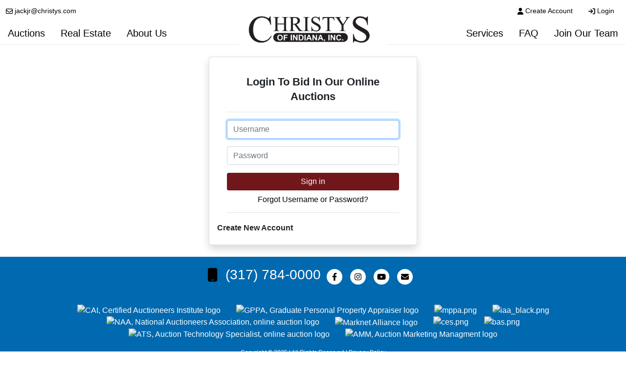

--- FILE ---
content_type: text/html; charset=UTF-8
request_url: https://www.christys.com/account/login?rurl=https%253A%252F%252Fwww.christys.com%252Fauction%252Fpower-home-solar-llc---sarver-pa-65672%252Fphotos
body_size: 5486
content:
<!DOCTYPE html>
<html lang="en">
    <head>
        <meta charset="UTF-8">
        <title>Login | Access Our Leading Online Bidding Site | Christy&#039;s of Indiana Inc</title>
        <meta name=description content="Christy&#039;s of Indiana Inc is the leader in online auctions! Login to take advantage of our premier online bidding site. View and bid on all our auctions from the comfort of your own home!">
        <meta name=keywords content="auction, online auction, online bidding, best bidding site">
        <meta name="viewport" content="width=device-width, initial-scale=1, shrink-to-fit=no">

        <!-- For Facebook. Decides how the share and facebook links to your site will show -->
        <meta property="og:type" content="website" />
        <meta property="og:title" content="Login | Access Our Leading Online Bidding Site | Christy&#039;s of Indiana Inc"  />
        <meta property="og:url" content="https://www.christys.com/account/login" />
        <meta property="og:description" content="Christy&#039;s of Indiana Inc is the leader in online auctions! Login to take advantage of our premier online bidding site. View and bid on all our auctions from the comfort of your own home!" />
        <meta property="og:image" content="https://www.christys.com/images/logo.png" />

        <!-- Canonical Tag -->
        <link href="https://www.christys.com/account/login" rel="canonical">
        <link rel="icon" href="https://www.christys.com/favicon.ico?version=2196">

                <!-- PRELOADING BLOCK -->


                <link rel="preload" as="script" href="https://www.marknetstreamline.website/js/depend.js?version=39">


                                            <link rel="stylesheet" type="text/css" href="https://www.christys.com/css/style.css?version=2196">

        <script data-cfasync="false" async src="https://www.marknetstreamline.website/js/depend.js?version=39"></script>

                                            <!-- Global site tag (gtag.js) - Google Analytics -->
                <script async src="https://www.googletagmanager.com/gtag/js?id=G-WT6SJTKVTE"></script>
                <script>
                    window.dataLayer = window.dataLayer || [];
                    function gtag(){dataLayer.push(arguments);}
                    gtag('js', new Date());
                    gtag('config', 'G-WT6SJTKVTE');
                </script>
                    
                    <!-- Google Tag Manager -->
<script>(function(w,d,s,l,i){w[l]=w[l]||[];w[l].push({'gtm.start':
new Date().getTime(),event:'gtm.js'});var f=d.getElementsByTagName(s)[0],
j=d.createElement(s),dl=l!='dataLayer'?'&l='+l:'';j.async=true;j.src=
'https://www.googletagmanager.com/gtm.js?id='+i+dl;f.parentNode.insertBefore(j,f);
})(window,document,'script','dataLayer','GTM-TZVWB9D');</script>
<!-- End Google Tag Manager -->

<!-- Google Tag Manager -->
<script>(function(w,d,s,l,i){w[l]=w[l]||[];w[l].push({'gtm.start':
new Date().getTime(),event:'gtm.js'});var f=d.getElementsByTagName(s)[0],
j=d.createElement(s),dl=l!='dataLayer'?'&l='+l:'';j.async=true;j.src=
'https://www.googletagmanager.com/gtm.js?id='+i+dl;f.parentNode.insertBefore(j,f);
})(window,document,'script','dataLayer','GTM-M59HZXRW');</script>
<!-- End Google Tag Manager -->
        

                
        
    </head>


    <body>
                <div class="body-wrapper d-flex flex-column justify-content-between">
                
<nav class="header-navigation position-relative"
	 data-shrink-logo-percentage="0"
	 style="--shrink-font-size: 8">
	<!-- Desktop -->
	<div class="d-none custom-grid-container-lg navbar-desktop">
		<!-- Top Row -->
		<div class="full-width custom-grid-container px-2 navbar-top-row">
			<div class="full-width breakout-xxxl d-flex align-items-center justify-content-between">
				<div>
											<a class="text-decoration-none d-flex align-items-center" style="background: none !important;" href="/cdn-cgi/l/email-protection#a4cec5c7cfced6e4c7ccd6cdd7d0ddd78ac7cbc99bd7d1c6cec1c7d099f3c1c6d7cdd0c184e7cbcad0c5c7d084"><i class="far fa-envelope mx-1"></i> <span class="__cf_email__" data-cfemail="bad0dbd9d1d0c8fad9d2c8d3c9cec3c994d9d5d7">[email&#160;protected]</span></a>
									</div>
								<ul class="my-0 ml-1 list-unstyled d-flex align-self-stretch align-items-stretch">
											<li class="nav-item d-flex nav-create-account">
							<a class="nav-link d-flex align-items-center align-self-stretch" href="/account/create"> <i class="fas fa-user mr-1"></i>Create Account</a>
						</li>
						<li class="nav-item d-flex nav-login">
							<a class="nav-link d-flex align-items-center align-self-stretch" href="/account/login?rurl=https%253A%252F%252Fwww.christys.com%252Faccount%252Flogin%253Frurl%253Dhttps%2525253A%2525252F%2525252Fwww.christys.com%2525252Fauction%2525252Fpower-home-solar-llc---sarver-pa-65672%2525252Fphotos"><i class="fas fa-arrow-right-to-bracket mr-1"></i>Login</a>
						</li>
									</ul>
			</div>
		</div>
				<div class="full-width custom-grid-container navbar-bottom-row">
			<div class="full-width breakout-xxxl d-flex align-items-stretch justify-content-between">
																									<ul class="nav">
																																							<li class="nav-item  d-flex align-items-stretch handCursor">
									<div class="dropdown d-flex align-items-stretch">
										<a role="button" href="#" class="nav-link d-flex align-items-center" id="nav-link-dropdown0" aria-haspopup="true" aria-expanded="false">Auctions</a>
										<div class="dropdown-menu" aria-labelledby="nav-link-dropdown0">

																							<a target="_self"
													 rel="noopener" rel 												   class="dropdown-item"
												   href="http://christys.com">Upcoming Auctions</a>
																							<a target="_self"
													 rel="noopener" rel 												   class="dropdown-item"
												   href="/search/auctions/all-sales/recently-completed/all-categories/all-locations/?terms=">Completed Auctions</a>
																					</div>
									</div>
								</li>
							
																																																			<li class="nav-item d-flex align-items-stretch">
									<a target="_self"
										 rel="noopener" rel 									   class="nav-link d-flex align-items-center active"
									   href="https://www.bidindiana.com/">Real Estate</a>
								</li>
							
																																																			<li class="nav-item  d-flex align-items-stretch handCursor">
									<div class="dropdown d-flex align-items-stretch">
										<a role="button" href="#" class="nav-link d-flex align-items-center" id="nav-link-dropdown2" aria-haspopup="true" aria-expanded="false">About Us</a>
										<div class="dropdown-menu" aria-labelledby="nav-link-dropdown2">

																							<a target="_self"
																									   class="dropdown-item"
												   href="https://www.christys.com/page/about">About Us</a>
																							<a target="_self"
																									   class="dropdown-item"
												   href="https://www.christys.com/page/how-it-works">How does Christy&#039;s work?</a>
																							<a target="_self"
																									   class="dropdown-item"
												   href="https://www.christys.com/page/staff">Staff</a>
																					</div>
									</div>
								</li>
							
																					</ul>
				<ul class="nav">
																																							<li class="nav-item  d-flex align-items-stretch handCursor">
									<div class="dropdown d-flex align-items-stretch">
										<a role="button" href="#" class="nav-link d-flex align-items-center" id="nav-link-dropdown3" aria-haspopup="true" aria-expanded="false">Services</a>
										<div class="dropdown-menu dropdown-menu-right" aria-labelledby="nav-link-dropdown3">

																							<a target="_self"
																									   class="dropdown-item"
												   href="https://www.christys.com/page/auctions">Auctions</a>
																							<a target="_self"
																									   class="dropdown-item"
												   href="https://www.christys.com/page/real-estate">Real Estate</a>
																							<a target="_self"
																									   class="dropdown-item"
												   href="https://www.christys.com/page/appraisals">Appraisals</a>
																					</div>
									</div>
								</li>
							
																																																			<li class="nav-item d-flex align-items-stretch">
									<a target="_self"
																			   class="nav-link d-flex align-items-center active"
									   href="https://www.christys.com/page/faq">FAQ</a>
								</li>
							
																																																			<li class="nav-item d-flex align-items-stretch">
									<a target="_blank"
										 rel="noopener" rel 									   class="nav-link d-flex align-items-center active"
									   href="https://docs.google.com/forms/d/1c959AwkiqnL_-991ICybXeh7vULdhk6UCG9HW0MWPmg/edit">Join Our Team</a>
								</li>
							
																					</ul>
			</div>
		</div>
		<!-- Logo -->
		<div class="logo">
			<a href="/">
				<img src="https://www.christys.com/images/logo.png" alt="Company Logo">
			</a>
		</div>
	</div>

		<div class="flex-column d-lg-none accordion navbar-mobile" id="navbar-mobile">
		<div class="px-2 d-flex justify-content-between">
						<a class="navbar-brand d-flex align-items-center" href="/">
				<img src="https://www.christys.com/images/logo.png" alt="Christy&#039;s of Indiana Inc Logo">
			</a>
												<div class="align-content-center">
				<button class="btn btn-link" type="button" data-toggle="collapse" data-target="#navbar-mobile-search" aria-controls="navbar-mobile-search" aria-expanded="false" aria-label="Toggle search bar">
					<i class="far fa-magnifying-glass"></i>
				</button>
								<button class="navbar-toggler" type="button" data-toggle="collapse" data-target="#navbar-mobile-links" aria-controls="navbar-mobile-links" aria-expanded="false" aria-label="Toggle navigation">
					<i class="far fa-bars"></i>
				</button>
			</div>
		</div>

				<div class="navbar-mobile-links">
			<div class="collapse navbar-collapse" id="navbar-mobile-links" data-parent="#navbar-mobile">
				<ul class="navbar-nav accordion align-items-stretch" >
																																												<li class="nav-item">
									<a role="button" class="nav-link align-self-center px-2" id="navbar-mobile-link0" href="#navbar-mobile-link-dropdown0" data-toggle="collapse" data-target="#navbar-mobile-link-dropdown0">Auctions</a>
									<div class="collapse" id="navbar-mobile-link-dropdown0" aria-labelledby="navbar-mobile-link0" data-parent="#navbar-mobile-links">
																					<a target="_self"
												 rel="noopener" rel 											   class="dropdown-item"
											   href="http://christys.com">Upcoming Auctions</a>
																					<a target="_self"
												 rel="noopener" rel 											   class="dropdown-item"
											   href="/search/auctions/all-sales/recently-completed/all-categories/all-locations/?terms=">Completed Auctions</a>
																			</div>
								</li>
							
																																																			<li class="nav-item">
									<a target="_self"
										 rel="noopener" rel 									   class="nav-link px-2"
									   href="https://www.bidindiana.com/">Real Estate</a>
								</li>
							
																																																			<li class="nav-item">
									<a role="button" class="nav-link align-self-center px-2" id="navbar-mobile-link2" href="#navbar-mobile-link-dropdown2" data-toggle="collapse" data-target="#navbar-mobile-link-dropdown2">About Us</a>
									<div class="collapse" id="navbar-mobile-link-dropdown2" aria-labelledby="navbar-mobile-link2" data-parent="#navbar-mobile-links">
																					<a target="_self"
																							   class="dropdown-item"
											   href="https://www.christys.com/page/about">About Us</a>
																					<a target="_self"
																							   class="dropdown-item"
											   href="https://www.christys.com/page/how-it-works">How does Christy&#039;s work?</a>
																					<a target="_self"
																							   class="dropdown-item"
											   href="https://www.christys.com/page/staff">Staff</a>
																			</div>
								</li>
							
																																																			<li class="nav-item">
									<a role="button" class="nav-link align-self-center px-2" id="navbar-mobile-link3" href="#navbar-mobile-link-dropdown3" data-toggle="collapse" data-target="#navbar-mobile-link-dropdown3">Services</a>
									<div class="collapse" id="navbar-mobile-link-dropdown3" aria-labelledby="navbar-mobile-link3" data-parent="#navbar-mobile-links">
																					<a target="_self"
																							   class="dropdown-item"
											   href="https://www.christys.com/page/auctions">Auctions</a>
																					<a target="_self"
																							   class="dropdown-item"
											   href="https://www.christys.com/page/real-estate">Real Estate</a>
																					<a target="_self"
																							   class="dropdown-item"
											   href="https://www.christys.com/page/appraisals">Appraisals</a>
																			</div>
								</li>
							
																																																			<li class="nav-item">
									<a target="_self"
																			   class="nav-link px-2"
									   href="https://www.christys.com/page/faq">FAQ</a>
								</li>
							
																																																			<li class="nav-item">
									<a target="_blank"
										 rel="noopener" rel 									   class="nav-link px-2"
									   href="https://docs.google.com/forms/d/1c959AwkiqnL_-991ICybXeh7vULdhk6UCG9HW0MWPmg/edit">Join Our Team</a>
								</li>
							
																																	<li class="nav-item nav-create-account">
							<a class="nav-link align-self-center" href="/account/create"> <i class="fas fa-user"></i> Create Account</a>
						</li>
						<li class="nav-item nav-login">
							<a class="nav-link align-self-center" href="/account/login?rurl=https%253A%252F%252Fwww.christys.com%252Faccount%252Flogin%253Frurl%253Dhttps%2525253A%2525252F%2525252Fwww.christys.com%2525252Fauction%2525252Fpower-home-solar-llc---sarver-pa-65672%2525252Fphotos"><i class="fas fa-arrow-right-to-bracket"></i> Login</a>
						</li>
									</ul>
			</div>
		</div>

				<div class="collapse navbar-collapse navbar-mobile-search" id="navbar-mobile-search" data-parent="#navbar-mobile">
						<div class="p-2">
				<div class="rounded d-flex align-content-center">
					<form class="d-flex m-0 p-0 w-100 nav-search-form submit-enter" action="/search/auctions/all-sales/ending-soon/all-categories/all-locations" method="get">
						<label for="navbar-mobile-search-input" class="sr-only">Search</label>
						<div class="input-group mx-1 align-self-center">
							<div class="input-group-prepend">
								<span class="input-group-text"><i class="far fa-magnifying-glass"></i></span>
							</div>
							<input id="navbar-mobile-search-input" value="" name="terms" type="text" class="form-control" placeholder="I'm Looking For...">
						</div>
						<button class="btn btn-primary">Search</button>
					</form>
				</div>
			</div>
		</div>
	</div>
</nav>

        	<!-- Auctions/Listings/Rentals -->
	<div class="my-4 login-page d-flex justify-content-center">
		<div class="card col-10 col-md-7 col-lg-5 col-xl-4 p-3 shadow">
			<div class="card-body">
				<h1 class="card-title d-block text-center">Login To Bid In Our Online Auctions</h1>
				<div class="border-bottom pb-2">
					<form method="post" class="submit-enter">
																								<hr />
						<div class="form-group">
							<label for="inputUsername" class="sr-only">Email</label>
							<input type="text" value="" name="username" id="inputUsername" class="form-control" placeholder="Username" required autofocus>
						</div>
						<div class="form-group">
							<label for="inputPassword" class="sr-only">Password</label>
							<input type="password" name="password" id="inputPassword" class="form-control" placeholder="Password" required>
						</div>

						<button class="btn btn-primary w-100 login-button" type="submit" name="login">
							Sign in
						</button>

						<input type="hidden" name="_csrf_token"
						       value="96886330335f4e22.j_aP-OW9Nzx-Ww6PGEUWVKee7APyw-M0Kr95ha779ig.u7PGi4rvGn4SOUTmaRNAAt_71DSqrIVbfPYd3_2ysWf8hcyQrcdlbwgKfQ"
						>
					</form>
					<div class="d-flex justify-content-center mt-2">
						<h2 class="forgot-password">
							<a href="/account/recovery">Forgot Username or Password?</a>
						</h2>
					</div>
				</div>
			</div>

			<h2 class="create-account">
				<a href="/account/create">Create New Account</a>
			</h2>
		</div>
	</div>
            

<footer class="d-flex flex-column">
	
		

	<!-- Info -->
	<!-- Phone & Social Links -->
	<div class="d-flex flex-column flex-md-row align-self-center py-3">
		<!-- Phone -->
				<div class="d-flex align-items-center mb-2 mr-2 footer-contact footer-telephone">
		    <i class="fas fa-mobile footer-icon"></i>
			<div class="d-flex flex-column ml-3">
				<a href="tel:(317) 784-0000" class="mb-0">(317) 784-0000</a>
			</div>
		</div>
				<!-- Social Links -->
		<div class="d-flex align-items-center flex-wrap footer-social-icons">
																	
																						

				<a href="https://www.facebook.com/ChristysofIndiana" aria-label="View our Facebook page.">
					<span class="fa-stack mr-2">
                      <i class="fa fa-circle fa-stack-2x icon-background"></i>
                      <i class="fa-brands fa-facebook-f footer-icon fa-stack-1x"></i>
                    </span>
				</a>
																					
																						

				<a href="https://www.instagram.com/christysofindiana/" aria-label="View our Instagram page.">
					<span class="fa-stack mr-2">
                      <i class="fa fa-circle fa-stack-2x icon-background"></i>
                      <i class="fa-brands fa-instagram footer-icon fa-stack-1x"></i>
                    </span>
				</a>
																					
																						

				<a href="https://www.youtube.com/channel/UCSbOnAddwQKJLigrg2HaQLQ" aria-label="View our YouTube page.">
					<span class="fa-stack mr-2">
                      <i class="fa fa-circle fa-stack-2x icon-background"></i>
                      <i class="fa-brands fa-youtube footer-icon fa-stack-1x"></i>
                    </span>
				</a>
																												<a href="/cdn-cgi/l/email-protection#f49e95979f9e86b4979c869d87808d87da979b99" target="_blank" aria-label="Contact us by email.">
					<span class="fa-stack mr-2">
                      <i class="fa fa-circle fa-stack-2x icon-background"></i>
                      <i class="fas fa-envelope footer-icon fa-stack-1x"></i>
                    </span>
				</a>
					</div>
	</div>

		<div class="d-flex flex-wrap justify-content-center mt-3">
																			<img alt="CAI, Certified Auctioneers Institute logo" class="mx-3 lazyload css-filter-none" data-src="https://assets.marknetalliance.com/websites/images/affiliations/cai_black.png"/>
																								<img alt="GPPA, Graduate Personal Property Appraiser logo" class="mx-3 lazyload css-filter-none" data-src="https://assets.marknetalliance.com/websites/images/affiliations/GPPA_Black.png"/>
																								<img alt="mppa.png" class="mx-3 lazyload css-filter-none" data-src="https://assets.marknetalliance.com/websites/images/affiliations/mppa.png"/>
																																																								<img alt="iaa_black.png" class="mx-3 lazyload css-filter-none" data-src="https://assets.marknetalliance.com/websites/images/affiliations/iaa_black.png"/>
																								<img alt="NAA, National Auctioneers Association, online auction logo" class="mx-3 lazyload css-filter-none" data-src="https://assets.marknetalliance.com/websites/images/affiliations/naa.png"/>
													<a href="https://www.marknetalliance.com/">
			<img alt="Marknet Alliance logo" class="mx-3 lazyload" data-src="https://assets.marknetalliance.com/websites/images/default/marknetlogo.png" />
		</a>
																																											<img alt="ces.png" class="mx-3 lazyload css-filter-none" data-src="https://assets.marknetalliance.com/websites/images/affiliations/ces.png"/>
																								<img alt="bas.png" class="mx-3 lazyload css-filter-none" data-src="https://assets.marknetalliance.com/websites/images/affiliations/bas.png"/>
																								<img alt="ATS, Auction Technology Specialist, online auction logo" class="mx-3 lazyload css-filter-none" data-src="https://assets.marknetalliance.com/websites/images/affiliations/ATS_black.png"/>
																								<img alt="AMM, Auction Marketing Managment logo" class="mx-3 lazyload css-filter-none" data-src="https://assets.marknetalliance.com/websites/images/affiliations/amm_white.png"/>
																										</div>

		<div class="copyright-info p-3 d-flex justify-content-center">
		<p class="mb-0">Copyright © 2025 | All Rights Reserved | <a class="text-decoration-none" href="/privacy-policy">Privacy Policy</a> </p>
	</div>
</footer>

                </div>
                    <div id="errorModal" class="modal alert-modal" tabindex="-1" role="dialog">
	<div class="modal-dialog modal-dialog-centered" role="document">
		<div class="modal-content">
			<div class="modal-header">
				<h5 class="modal-title">Alert</h5>
				<button type="button" class="close" data-dismiss="modal" aria-label="Close">
					<span aria-hidden="true">&times;</span>
				</button>
			</div>
			<div class="modal-body">
				<p></p>
			</div>
			<div class="modal-footer">
				<button type="button" class="btn btn-secondary" data-dismiss="modal">Close</button>
			</div>
		</div>
	</div>
</div>

<script data-cfasync="false" src="/cdn-cgi/scripts/5c5dd728/cloudflare-static/email-decode.min.js"></script><script>
	function showErrorModal(message){
        let $errorModal = $('#errorModal');
        $errorModal.find('.modal-body p').text(message);
		$errorModal.modal('show');
	}

</script>
    <div id="dialogModal" class="modal" tabindex="-1" role="dialog">
	<div class="modal-dialog modal-dialog-centered" role="document">
		<div class="modal-content">
			<div class="modal-header">
				<h5 class="modal-title">Alert</h5>
				<button type="button" class="close" data-dismiss="modal" aria-label="Close">
					<span aria-hidden="true">&times;</span>
				</button>
			</div>
			<div class="modal-body">
				<p></p>
			</div>
			<div class="modal-footer">
				<button type="button" class="btn btn-secondary" data-dismiss="modal">Close</button>
			</div>
		</div>
	</div>
</div>

<script>
    function showDialogModal($msg,isHTML = false) {
        let $modal = $('#dialogModal');
        if(isHTML){
            $modal.find('p').html($msg);
        }else{
            $modal.find('p').text($msg);
        }
        $modal.modal({show:true, backdrop: 'static'});
    }
</script>
                                <div class="loadingSpinner" id="loadingSpinner">
                <i></i>
                <p id="loadingSpinnerText"></p>
                <p id="loadingSpinnerCenterText"></p>
            </div>
                                    <script>let companyUrl = 'https://www.christys.com/';</script>
            <script defer src="https://www.marknetstreamline.website/js/supplement.js?version=39"></script>

                        <script>
                window.$crisp = [];
                window.CRISP_WEBSITE_ID = '6f6ee5d1-37b5-42a9-bc78-3475296f895a';
            </script>
            
                                    <script>
                document.addEventListener('load', (event)=> {
                    $('.carousel-inner .carousel-item:nth-child(2)').find('.lazyloadDelay').addClass('lazyload lazypreload');

                    //Preload next slide
                    $('.carousel').on('slide.bs.carousel', function (slider) {
                        let targetIndex = slider.to;

                        let nextItem = $(this).find('.carousel-inner .carousel-item:nth-child(' + (targetIndex + 2) + ')');
                        if (nextItem !== undefined) {
                            nextItem.find('.lazyloadDelay').addClass('lazyload lazypreload');
                        }
                    });
                });
            </script>
                                    <!-- Meta Pixel Code -->
<script>
!function(f,b,e,v,n,t,s)
{if(f.fbq)return;n=f.fbq=function(){n.callMethod?
n.callMethod.apply(n,arguments):n.queue.push(arguments)};
if(!f._fbq)f._fbq=n;n.push=n;n.loaded=!0;n.version='2.0';
n.queue=[];t=b.createElement(e);t.async=!0;
t.src=v;s=b.getElementsByTagName(e)[0];
s.parentNode.insertBefore(t,s)}(window, document,'script',
'https://connect.facebook.net/en_US/fbevents.js');
fbq('init', '2095681850481269');
fbq('track', 'PageView');
</script>
<noscript><img height="1" width="1" style="display:none"
src="https://www.facebook.com/tr?id=2095681850481269&ev=PageView&noscript=1"
/></noscript>
<!-- End Meta Pixel Code -->

<!-- Google Tag Manager -->
<script>(function(w,d,s,l,i){w[l]=w[l]||[];w[l].push({'gtm.start':
new Date().getTime(),event:'gtm.js'});var f=d.getElementsByTagName(s)[0],
j=d.createElement(s),dl=l!='dataLayer'?'&l='+l:'';j.async=true;j.src=
'https://www.googletagmanager.com/gtm.js?id='+i+dl;f.parentNode.insertBefore(j,f);
})(window,document,'script','dataLayer','GTM-M59HZXRW');</script>
<!-- End Google Tag Manager -->
                        
                
                
        
                

                <div id="toast-global-notifications" class="pb-3" aria-live="polite" aria-atomic="true" style="position: fixed; bottom: 0; right: 0; z-index: 99; max-height: 50vh;">
            <!-- Position it -->
                <div id="toast-template" class="d-none" role="alert" aria-live="assertive" aria-atomic="true">
                    <div class="toast-header text-light">
                        <strong class="mr-auto toast-title"></strong>
                        <small class="text-muted toast-timer"></small>
                        <button type="button" class="ml-2 mb-1 close" data-dismiss="toast" aria-label="Close">
                            <span aria-hidden="true">&times;</span>
                        </button>
                    </div>
                    <div class="toast-body"></div>
                </div>
        </div>

            </body>
</html>

